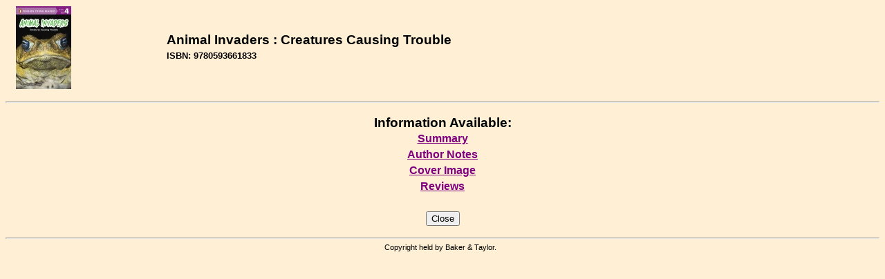

--- FILE ---
content_type: text/html; charset=utf-8
request_url: https://contentcafe2.btol.com/ContentCafeClient/ContentCafe.aspx?UserID=NPI86627&Password=CC59937&ItemKey=9780593661833&Options=Y
body_size: 5926
content:


<!DOCTYPE html PUBLIC "-//W3C//DTD XHTML 1.0 Transitional//EN" "http://www.w3.org/TR/xhtml1/DTD/xhtml1-transitional.dtd">

<html xmlns="http://www.w3.org/1999/xhtml" >
<head id="Head1"><title>
	Content Cafe 3 Client - Content Cafe
</title><link href="ContentCafe3.css" type="text/css" rel="stylesheet" /></head>
<body style="background-color:#FFEFD5;">
<center>
    <form method="post" action="./ContentCafe.aspx?UserID=NPI86627&amp;Password=CC59937&amp;ItemKey=9780593661833&amp;Options=Y" id="ContentCafeForm">
<div class="aspNetHidden">
<input type="hidden" name="__VIEWSTATE" id="__VIEWSTATE" value="/[base64]" />
</div>

<div class="aspNetHidden">

	<input type="hidden" name="__VIEWSTATEGENERATOR" id="__VIEWSTATEGENERATOR" value="4918A9D4" />
	<input type="hidden" name="__EVENTVALIDATION" id="__EVENTVALIDATION" value="/wEdAAW8NlzW4lnRRoguOTorJO6MbnQKGxL8yfGMuElI2JkkZPIWx8u1cyp3VxI/B5A9a2By20otCOL4bepDdqSDyYmguqJzdLRkOMLOoT0zZmF15GYCMvchK7h1tYeFKyVxramkpidmymayCnziWxYmLysC" />
</div>
			<table cellspacing="0" cellpadding="1" width="100%" align="center" border="0">
				<tr>
					<td align="left">&nbsp;</td>
					<td align="left"><img id="ImageHeader" src="http://contentcafe11.btol.com/ContentCafe/Jacket.aspx?UserID=ContentCafeClient&amp;Password=Client&amp;Return=T&amp;Type=S&amp;Value=9780593661833" style="border-width:0px;" /></td>
					<td align="left">&nbsp;</td>
					<td align="left">
						<table cellspacing="0" cellpadding="1" width="100%" border="0">
							<tr>
								<td align="left"><span id="Label_Content" class="PageHeader2">Animal Invaders : Creatures Causing Trouble</span></td>
							</tr>
							<tr>
								<td align="left"></td>
							</tr>
							<tr>
								<td align="left"><span id="Label_ItemKey" class="PageHeader3">ISBN: 9780593661833</span></td>
							</tr>
							<tr>
								<td align="left">
								        <input type="hidden" name="strUserIDHidden" id="strUserIDHidden" />
								        <input type="hidden" name="strPasswordHidden" id="strPasswordHidden" />
								        <input type="hidden" name="strItemKeyHidden" id="strItemKeyHidden" />								        
								</td>
							</tr>
						</table>
					</td>
				</tr>
			</table>
			<br />
			<hr />
			<br />
				<span id="Label_ContentText" class="PageHeader2">Information Available:</span><table id="Table_Main" cellspacing="1" cellpadding="2">
	<tr>
		<td align="center" style="font-size:12pt;font-weight:bold;white-space:nowrap;"><a title="Navigate to annotations information" href="JavaScript:postDetails(&#39;Summary.aspx&#39;)">Summary</a></td>
	</tr><tr>
		<td align="center" style="font-size:12pt;font-weight:bold;white-space:nowrap;"><a title="Navigate to author notes information" href="JavaScript:postDetails(&#39;AuthorNotes.aspx&#39;)">Author Notes</a></td>
	</tr><tr>
		<td align="center" style="font-size:12pt;font-weight:bold;white-space:nowrap;"><a title="Navigate to jacket information" href="JavaScript:postDetails(&#39;CoverImage.aspx&#39;)">Cover Image</a></td>
	</tr><tr>
		<td align="center" style="font-size:12pt;font-weight:bold;white-space:nowrap;"><a title="Navigate to review information" href="JavaScript:postDetails(&#39;Reviews.aspx&#39;)">Reviews</a></td>
	</tr>
</table>
				<br />
				<br />
				
                    
                    
				    <input type="submit" name="btnClose" value="Close" onclick="window.close(); return false;" id="btnClose" />
								
				<br />
				<br />
				<hr />
				<table cellspacing="0" cellpadding="1" width="100%" border="0">
					<tr>
						<td align="center"><span id="LabelPageFooter" class="PageFooter">Copyright&nbsp;held&nbsp;by&nbsp;Baker &amp; Taylor.&nbsp;&nbsp;</span></td>
					</tr>
				</table>
				<br />
			<p></p>
		</form>

<script language="JavaScript">		
    function postDetails(strURL)
	{	
		document.FormPostDetails.action = strURL;
		//alert(document.FormPostDetails.BGColor.value);
		document.FormPostDetails.submit();	
	}		
</script>
<form name="FormPostDetails" method="post" action="">
	<input type="hidden" name="UserId" value="NPI86627">
	<input type="hidden" name="Password" value="CC59937">
	<input type="hidden" name="ItemKey" value="9780593661833">
	<input type="hidden" name="VendorID" value="">
	<input type="hidden" name="BGColor" value="">	
	<input type="hidden" name="Options" value="Y">	
</form>		

</center>
</body>
</html>